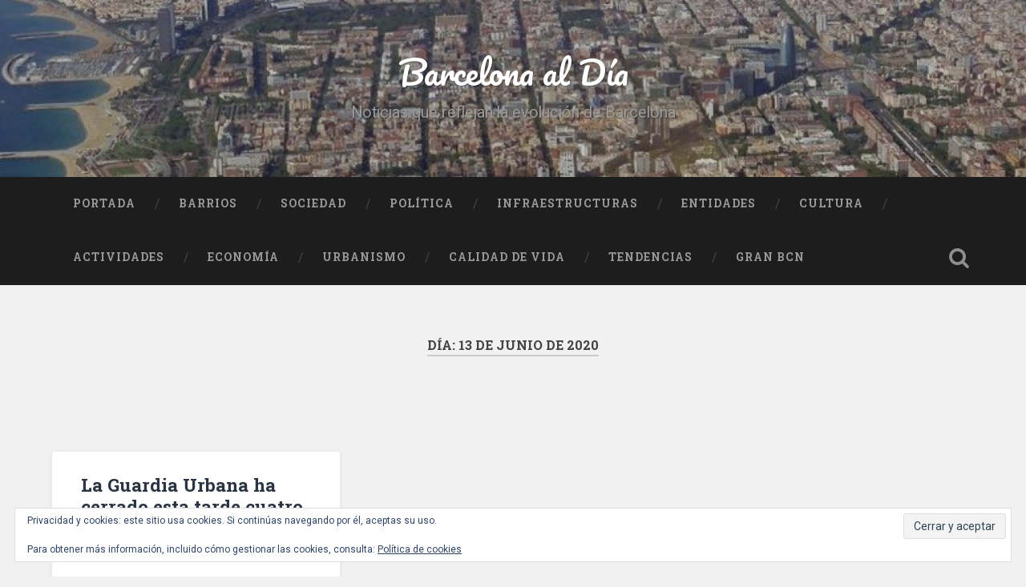

--- FILE ---
content_type: text/html; charset=UTF-8
request_url: https://www.barcelonaaldia.com/2020/06/13/
body_size: 14540
content:

<!DOCTYPE html>

<html lang="es">
<head>
	<meta charset="UTF-8">
	<meta name="viewport" content="width=device-width, initial-scale=1.0" >
	<link rel="profile" href="http://gmpg.org/xfn/11" />
	<title>13 junio, 2020 &#8211; Barcelona al Día</title>
<meta name='robots' content='max-image-preview:large' />

            <script data-no-defer="1" data-ezscrex="false" data-cfasync="false" data-pagespeed-no-defer data-cookieconsent="ignore">
                var ctPublicFunctions = {"_ajax_nonce":"97abf1625d","_rest_nonce":"f20b30c926","_ajax_url":"\/wp-admin\/admin-ajax.php","_rest_url":"https:\/\/www.barcelonaaldia.com\/wp-json\/","data__cookies_type":"native","data__ajax_type":"rest","data__bot_detector_enabled":0,"data__frontend_data_log_enabled":1,"cookiePrefix":"","wprocket_detected":false,"host_url":"www.barcelonaaldia.com","text__ee_click_to_select":"Click to select the whole data","text__ee_original_email":"The complete one is","text__ee_got_it":"Got it","text__ee_blocked":"Bloqueado","text__ee_cannot_connect":"Cannot connect","text__ee_cannot_decode":"Can not decode email. Unknown reason","text__ee_email_decoder":"CleanTalk email decoder","text__ee_wait_for_decoding":"The magic is on the way!","text__ee_decoding_process":"Please wait a few seconds while we decode the contact data."}
            </script>
        
            <script data-no-defer="1" data-ezscrex="false" data-cfasync="false" data-pagespeed-no-defer data-cookieconsent="ignore">
                var ctPublic = {"_ajax_nonce":"97abf1625d","settings__forms__check_internal":"0","settings__forms__check_external":"0","settings__forms__force_protection":0,"settings__forms__search_test":"1","settings__forms__wc_add_to_cart":"0","settings__data__bot_detector_enabled":0,"settings__sfw__anti_crawler":"1","blog_home":"https:\/\/www.barcelonaaldia.com\/","pixel__setting":"0","pixel__enabled":false,"pixel__url":null,"data__email_check_before_post":"1","data__email_check_exist_post":0,"data__cookies_type":"native","data__key_is_ok":true,"data__visible_fields_required":true,"wl_brandname":"Anti-Spam by CleanTalk","wl_brandname_short":"CleanTalk","ct_checkjs_key":966417980,"emailEncoderPassKey":"e9c1090cb6f26484a96764b01045dbe6","bot_detector_forms_excluded":"W10=","advancedCacheExists":false,"varnishCacheExists":false,"wc_ajax_add_to_cart":false}
            </script>
        <link rel='dns-prefetch' href='//stats.wp.com' />
<link rel='dns-prefetch' href='//fonts.googleapis.com' />
<link rel='dns-prefetch' href='//v0.wordpress.com' />
<link rel="alternate" type="application/rss+xml" title="Barcelona al Día &raquo; Feed" href="https://www.barcelonaaldia.com/feed/" />
<link rel="alternate" type="application/rss+xml" title="Barcelona al Día &raquo; Feed de los comentarios" href="https://www.barcelonaaldia.com/comments/feed/" />
		<!-- This site uses the Google Analytics by MonsterInsights plugin v9.11.1 - Using Analytics tracking - https://www.monsterinsights.com/ -->
							<script src="//www.googletagmanager.com/gtag/js?id=G-CLBEP7JG2Y"  data-cfasync="false" data-wpfc-render="false" type="text/javascript" async></script>
			<script data-cfasync="false" data-wpfc-render="false" type="text/javascript">
				var mi_version = '9.11.1';
				var mi_track_user = true;
				var mi_no_track_reason = '';
								var MonsterInsightsDefaultLocations = {"page_location":"https:\/\/www.barcelonaaldia.com\/2020\/06\/13\/"};
								if ( typeof MonsterInsightsPrivacyGuardFilter === 'function' ) {
					var MonsterInsightsLocations = (typeof MonsterInsightsExcludeQuery === 'object') ? MonsterInsightsPrivacyGuardFilter( MonsterInsightsExcludeQuery ) : MonsterInsightsPrivacyGuardFilter( MonsterInsightsDefaultLocations );
				} else {
					var MonsterInsightsLocations = (typeof MonsterInsightsExcludeQuery === 'object') ? MonsterInsightsExcludeQuery : MonsterInsightsDefaultLocations;
				}

								var disableStrs = [
										'ga-disable-G-CLBEP7JG2Y',
									];

				/* Function to detect opted out users */
				function __gtagTrackerIsOptedOut() {
					for (var index = 0; index < disableStrs.length; index++) {
						if (document.cookie.indexOf(disableStrs[index] + '=true') > -1) {
							return true;
						}
					}

					return false;
				}

				/* Disable tracking if the opt-out cookie exists. */
				if (__gtagTrackerIsOptedOut()) {
					for (var index = 0; index < disableStrs.length; index++) {
						window[disableStrs[index]] = true;
					}
				}

				/* Opt-out function */
				function __gtagTrackerOptout() {
					for (var index = 0; index < disableStrs.length; index++) {
						document.cookie = disableStrs[index] + '=true; expires=Thu, 31 Dec 2099 23:59:59 UTC; path=/';
						window[disableStrs[index]] = true;
					}
				}

				if ('undefined' === typeof gaOptout) {
					function gaOptout() {
						__gtagTrackerOptout();
					}
				}
								window.dataLayer = window.dataLayer || [];

				window.MonsterInsightsDualTracker = {
					helpers: {},
					trackers: {},
				};
				if (mi_track_user) {
					function __gtagDataLayer() {
						dataLayer.push(arguments);
					}

					function __gtagTracker(type, name, parameters) {
						if (!parameters) {
							parameters = {};
						}

						if (parameters.send_to) {
							__gtagDataLayer.apply(null, arguments);
							return;
						}

						if (type === 'event') {
														parameters.send_to = monsterinsights_frontend.v4_id;
							var hookName = name;
							if (typeof parameters['event_category'] !== 'undefined') {
								hookName = parameters['event_category'] + ':' + name;
							}

							if (typeof MonsterInsightsDualTracker.trackers[hookName] !== 'undefined') {
								MonsterInsightsDualTracker.trackers[hookName](parameters);
							} else {
								__gtagDataLayer('event', name, parameters);
							}
							
						} else {
							__gtagDataLayer.apply(null, arguments);
						}
					}

					__gtagTracker('js', new Date());
					__gtagTracker('set', {
						'developer_id.dZGIzZG': true,
											});
					if ( MonsterInsightsLocations.page_location ) {
						__gtagTracker('set', MonsterInsightsLocations);
					}
										__gtagTracker('config', 'G-CLBEP7JG2Y', {"forceSSL":"true"} );
										window.gtag = __gtagTracker;										(function () {
						/* https://developers.google.com/analytics/devguides/collection/analyticsjs/ */
						/* ga and __gaTracker compatibility shim. */
						var noopfn = function () {
							return null;
						};
						var newtracker = function () {
							return new Tracker();
						};
						var Tracker = function () {
							return null;
						};
						var p = Tracker.prototype;
						p.get = noopfn;
						p.set = noopfn;
						p.send = function () {
							var args = Array.prototype.slice.call(arguments);
							args.unshift('send');
							__gaTracker.apply(null, args);
						};
						var __gaTracker = function () {
							var len = arguments.length;
							if (len === 0) {
								return;
							}
							var f = arguments[len - 1];
							if (typeof f !== 'object' || f === null || typeof f.hitCallback !== 'function') {
								if ('send' === arguments[0]) {
									var hitConverted, hitObject = false, action;
									if ('event' === arguments[1]) {
										if ('undefined' !== typeof arguments[3]) {
											hitObject = {
												'eventAction': arguments[3],
												'eventCategory': arguments[2],
												'eventLabel': arguments[4],
												'value': arguments[5] ? arguments[5] : 1,
											}
										}
									}
									if ('pageview' === arguments[1]) {
										if ('undefined' !== typeof arguments[2]) {
											hitObject = {
												'eventAction': 'page_view',
												'page_path': arguments[2],
											}
										}
									}
									if (typeof arguments[2] === 'object') {
										hitObject = arguments[2];
									}
									if (typeof arguments[5] === 'object') {
										Object.assign(hitObject, arguments[5]);
									}
									if ('undefined' !== typeof arguments[1].hitType) {
										hitObject = arguments[1];
										if ('pageview' === hitObject.hitType) {
											hitObject.eventAction = 'page_view';
										}
									}
									if (hitObject) {
										action = 'timing' === arguments[1].hitType ? 'timing_complete' : hitObject.eventAction;
										hitConverted = mapArgs(hitObject);
										__gtagTracker('event', action, hitConverted);
									}
								}
								return;
							}

							function mapArgs(args) {
								var arg, hit = {};
								var gaMap = {
									'eventCategory': 'event_category',
									'eventAction': 'event_action',
									'eventLabel': 'event_label',
									'eventValue': 'event_value',
									'nonInteraction': 'non_interaction',
									'timingCategory': 'event_category',
									'timingVar': 'name',
									'timingValue': 'value',
									'timingLabel': 'event_label',
									'page': 'page_path',
									'location': 'page_location',
									'title': 'page_title',
									'referrer' : 'page_referrer',
								};
								for (arg in args) {
																		if (!(!args.hasOwnProperty(arg) || !gaMap.hasOwnProperty(arg))) {
										hit[gaMap[arg]] = args[arg];
									} else {
										hit[arg] = args[arg];
									}
								}
								return hit;
							}

							try {
								f.hitCallback();
							} catch (ex) {
							}
						};
						__gaTracker.create = newtracker;
						__gaTracker.getByName = newtracker;
						__gaTracker.getAll = function () {
							return [];
						};
						__gaTracker.remove = noopfn;
						__gaTracker.loaded = true;
						window['__gaTracker'] = __gaTracker;
					})();
									} else {
										console.log("");
					(function () {
						function __gtagTracker() {
							return null;
						}

						window['__gtagTracker'] = __gtagTracker;
						window['gtag'] = __gtagTracker;
					})();
									}
			</script>
							<!-- / Google Analytics by MonsterInsights -->
		<style id='wp-img-auto-sizes-contain-inline-css' type='text/css'>
img:is([sizes=auto i],[sizes^="auto," i]){contain-intrinsic-size:3000px 1500px}
/*# sourceURL=wp-img-auto-sizes-contain-inline-css */
</style>
<link rel='stylesheet' id='sbi_styles-css' href='https://www.barcelonaaldia.com/wp-content/plugins/instagram-feed/css/sbi-styles.min.css?ver=6.10.0' type='text/css' media='all' />
<style id='wp-emoji-styles-inline-css' type='text/css'>

	img.wp-smiley, img.emoji {
		display: inline !important;
		border: none !important;
		box-shadow: none !important;
		height: 1em !important;
		width: 1em !important;
		margin: 0 0.07em !important;
		vertical-align: -0.1em !important;
		background: none !important;
		padding: 0 !important;
	}
/*# sourceURL=wp-emoji-styles-inline-css */
</style>
<style id='wp-block-library-inline-css' type='text/css'>
:root{--wp-block-synced-color:#7a00df;--wp-block-synced-color--rgb:122,0,223;--wp-bound-block-color:var(--wp-block-synced-color);--wp-editor-canvas-background:#ddd;--wp-admin-theme-color:#007cba;--wp-admin-theme-color--rgb:0,124,186;--wp-admin-theme-color-darker-10:#006ba1;--wp-admin-theme-color-darker-10--rgb:0,107,160.5;--wp-admin-theme-color-darker-20:#005a87;--wp-admin-theme-color-darker-20--rgb:0,90,135;--wp-admin-border-width-focus:2px}@media (min-resolution:192dpi){:root{--wp-admin-border-width-focus:1.5px}}.wp-element-button{cursor:pointer}:root .has-very-light-gray-background-color{background-color:#eee}:root .has-very-dark-gray-background-color{background-color:#313131}:root .has-very-light-gray-color{color:#eee}:root .has-very-dark-gray-color{color:#313131}:root .has-vivid-green-cyan-to-vivid-cyan-blue-gradient-background{background:linear-gradient(135deg,#00d084,#0693e3)}:root .has-purple-crush-gradient-background{background:linear-gradient(135deg,#34e2e4,#4721fb 50%,#ab1dfe)}:root .has-hazy-dawn-gradient-background{background:linear-gradient(135deg,#faaca8,#dad0ec)}:root .has-subdued-olive-gradient-background{background:linear-gradient(135deg,#fafae1,#67a671)}:root .has-atomic-cream-gradient-background{background:linear-gradient(135deg,#fdd79a,#004a59)}:root .has-nightshade-gradient-background{background:linear-gradient(135deg,#330968,#31cdcf)}:root .has-midnight-gradient-background{background:linear-gradient(135deg,#020381,#2874fc)}:root{--wp--preset--font-size--normal:16px;--wp--preset--font-size--huge:42px}.has-regular-font-size{font-size:1em}.has-larger-font-size{font-size:2.625em}.has-normal-font-size{font-size:var(--wp--preset--font-size--normal)}.has-huge-font-size{font-size:var(--wp--preset--font-size--huge)}.has-text-align-center{text-align:center}.has-text-align-left{text-align:left}.has-text-align-right{text-align:right}.has-fit-text{white-space:nowrap!important}#end-resizable-editor-section{display:none}.aligncenter{clear:both}.items-justified-left{justify-content:flex-start}.items-justified-center{justify-content:center}.items-justified-right{justify-content:flex-end}.items-justified-space-between{justify-content:space-between}.screen-reader-text{border:0;clip-path:inset(50%);height:1px;margin:-1px;overflow:hidden;padding:0;position:absolute;width:1px;word-wrap:normal!important}.screen-reader-text:focus{background-color:#ddd;clip-path:none;color:#444;display:block;font-size:1em;height:auto;left:5px;line-height:normal;padding:15px 23px 14px;text-decoration:none;top:5px;width:auto;z-index:100000}html :where(.has-border-color){border-style:solid}html :where([style*=border-top-color]){border-top-style:solid}html :where([style*=border-right-color]){border-right-style:solid}html :where([style*=border-bottom-color]){border-bottom-style:solid}html :where([style*=border-left-color]){border-left-style:solid}html :where([style*=border-width]){border-style:solid}html :where([style*=border-top-width]){border-top-style:solid}html :where([style*=border-right-width]){border-right-style:solid}html :where([style*=border-bottom-width]){border-bottom-style:solid}html :where([style*=border-left-width]){border-left-style:solid}html :where(img[class*=wp-image-]){height:auto;max-width:100%}:where(figure){margin:0 0 1em}html :where(.is-position-sticky){--wp-admin--admin-bar--position-offset:var(--wp-admin--admin-bar--height,0px)}@media screen and (max-width:600px){html :where(.is-position-sticky){--wp-admin--admin-bar--position-offset:0px}}

/*# sourceURL=wp-block-library-inline-css */
</style><style id='global-styles-inline-css' type='text/css'>
:root{--wp--preset--aspect-ratio--square: 1;--wp--preset--aspect-ratio--4-3: 4/3;--wp--preset--aspect-ratio--3-4: 3/4;--wp--preset--aspect-ratio--3-2: 3/2;--wp--preset--aspect-ratio--2-3: 2/3;--wp--preset--aspect-ratio--16-9: 16/9;--wp--preset--aspect-ratio--9-16: 9/16;--wp--preset--color--black: #000000;--wp--preset--color--cyan-bluish-gray: #abb8c3;--wp--preset--color--white: #ffffff;--wp--preset--color--pale-pink: #f78da7;--wp--preset--color--vivid-red: #cf2e2e;--wp--preset--color--luminous-vivid-orange: #ff6900;--wp--preset--color--luminous-vivid-amber: #fcb900;--wp--preset--color--light-green-cyan: #7bdcb5;--wp--preset--color--vivid-green-cyan: #00d084;--wp--preset--color--pale-cyan-blue: #8ed1fc;--wp--preset--color--vivid-cyan-blue: #0693e3;--wp--preset--color--vivid-purple: #9b51e0;--wp--preset--gradient--vivid-cyan-blue-to-vivid-purple: linear-gradient(135deg,rgb(6,147,227) 0%,rgb(155,81,224) 100%);--wp--preset--gradient--light-green-cyan-to-vivid-green-cyan: linear-gradient(135deg,rgb(122,220,180) 0%,rgb(0,208,130) 100%);--wp--preset--gradient--luminous-vivid-amber-to-luminous-vivid-orange: linear-gradient(135deg,rgb(252,185,0) 0%,rgb(255,105,0) 100%);--wp--preset--gradient--luminous-vivid-orange-to-vivid-red: linear-gradient(135deg,rgb(255,105,0) 0%,rgb(207,46,46) 100%);--wp--preset--gradient--very-light-gray-to-cyan-bluish-gray: linear-gradient(135deg,rgb(238,238,238) 0%,rgb(169,184,195) 100%);--wp--preset--gradient--cool-to-warm-spectrum: linear-gradient(135deg,rgb(74,234,220) 0%,rgb(151,120,209) 20%,rgb(207,42,186) 40%,rgb(238,44,130) 60%,rgb(251,105,98) 80%,rgb(254,248,76) 100%);--wp--preset--gradient--blush-light-purple: linear-gradient(135deg,rgb(255,206,236) 0%,rgb(152,150,240) 100%);--wp--preset--gradient--blush-bordeaux: linear-gradient(135deg,rgb(254,205,165) 0%,rgb(254,45,45) 50%,rgb(107,0,62) 100%);--wp--preset--gradient--luminous-dusk: linear-gradient(135deg,rgb(255,203,112) 0%,rgb(199,81,192) 50%,rgb(65,88,208) 100%);--wp--preset--gradient--pale-ocean: linear-gradient(135deg,rgb(255,245,203) 0%,rgb(182,227,212) 50%,rgb(51,167,181) 100%);--wp--preset--gradient--electric-grass: linear-gradient(135deg,rgb(202,248,128) 0%,rgb(113,206,126) 100%);--wp--preset--gradient--midnight: linear-gradient(135deg,rgb(2,3,129) 0%,rgb(40,116,252) 100%);--wp--preset--font-size--small: 13px;--wp--preset--font-size--medium: 20px;--wp--preset--font-size--large: 36px;--wp--preset--font-size--x-large: 42px;--wp--preset--spacing--20: 0.44rem;--wp--preset--spacing--30: 0.67rem;--wp--preset--spacing--40: 1rem;--wp--preset--spacing--50: 1.5rem;--wp--preset--spacing--60: 2.25rem;--wp--preset--spacing--70: 3.38rem;--wp--preset--spacing--80: 5.06rem;--wp--preset--shadow--natural: 6px 6px 9px rgba(0, 0, 0, 0.2);--wp--preset--shadow--deep: 12px 12px 50px rgba(0, 0, 0, 0.4);--wp--preset--shadow--sharp: 6px 6px 0px rgba(0, 0, 0, 0.2);--wp--preset--shadow--outlined: 6px 6px 0px -3px rgb(255, 255, 255), 6px 6px rgb(0, 0, 0);--wp--preset--shadow--crisp: 6px 6px 0px rgb(0, 0, 0);}:where(.is-layout-flex){gap: 0.5em;}:where(.is-layout-grid){gap: 0.5em;}body .is-layout-flex{display: flex;}.is-layout-flex{flex-wrap: wrap;align-items: center;}.is-layout-flex > :is(*, div){margin: 0;}body .is-layout-grid{display: grid;}.is-layout-grid > :is(*, div){margin: 0;}:where(.wp-block-columns.is-layout-flex){gap: 2em;}:where(.wp-block-columns.is-layout-grid){gap: 2em;}:where(.wp-block-post-template.is-layout-flex){gap: 1.25em;}:where(.wp-block-post-template.is-layout-grid){gap: 1.25em;}.has-black-color{color: var(--wp--preset--color--black) !important;}.has-cyan-bluish-gray-color{color: var(--wp--preset--color--cyan-bluish-gray) !important;}.has-white-color{color: var(--wp--preset--color--white) !important;}.has-pale-pink-color{color: var(--wp--preset--color--pale-pink) !important;}.has-vivid-red-color{color: var(--wp--preset--color--vivid-red) !important;}.has-luminous-vivid-orange-color{color: var(--wp--preset--color--luminous-vivid-orange) !important;}.has-luminous-vivid-amber-color{color: var(--wp--preset--color--luminous-vivid-amber) !important;}.has-light-green-cyan-color{color: var(--wp--preset--color--light-green-cyan) !important;}.has-vivid-green-cyan-color{color: var(--wp--preset--color--vivid-green-cyan) !important;}.has-pale-cyan-blue-color{color: var(--wp--preset--color--pale-cyan-blue) !important;}.has-vivid-cyan-blue-color{color: var(--wp--preset--color--vivid-cyan-blue) !important;}.has-vivid-purple-color{color: var(--wp--preset--color--vivid-purple) !important;}.has-black-background-color{background-color: var(--wp--preset--color--black) !important;}.has-cyan-bluish-gray-background-color{background-color: var(--wp--preset--color--cyan-bluish-gray) !important;}.has-white-background-color{background-color: var(--wp--preset--color--white) !important;}.has-pale-pink-background-color{background-color: var(--wp--preset--color--pale-pink) !important;}.has-vivid-red-background-color{background-color: var(--wp--preset--color--vivid-red) !important;}.has-luminous-vivid-orange-background-color{background-color: var(--wp--preset--color--luminous-vivid-orange) !important;}.has-luminous-vivid-amber-background-color{background-color: var(--wp--preset--color--luminous-vivid-amber) !important;}.has-light-green-cyan-background-color{background-color: var(--wp--preset--color--light-green-cyan) !important;}.has-vivid-green-cyan-background-color{background-color: var(--wp--preset--color--vivid-green-cyan) !important;}.has-pale-cyan-blue-background-color{background-color: var(--wp--preset--color--pale-cyan-blue) !important;}.has-vivid-cyan-blue-background-color{background-color: var(--wp--preset--color--vivid-cyan-blue) !important;}.has-vivid-purple-background-color{background-color: var(--wp--preset--color--vivid-purple) !important;}.has-black-border-color{border-color: var(--wp--preset--color--black) !important;}.has-cyan-bluish-gray-border-color{border-color: var(--wp--preset--color--cyan-bluish-gray) !important;}.has-white-border-color{border-color: var(--wp--preset--color--white) !important;}.has-pale-pink-border-color{border-color: var(--wp--preset--color--pale-pink) !important;}.has-vivid-red-border-color{border-color: var(--wp--preset--color--vivid-red) !important;}.has-luminous-vivid-orange-border-color{border-color: var(--wp--preset--color--luminous-vivid-orange) !important;}.has-luminous-vivid-amber-border-color{border-color: var(--wp--preset--color--luminous-vivid-amber) !important;}.has-light-green-cyan-border-color{border-color: var(--wp--preset--color--light-green-cyan) !important;}.has-vivid-green-cyan-border-color{border-color: var(--wp--preset--color--vivid-green-cyan) !important;}.has-pale-cyan-blue-border-color{border-color: var(--wp--preset--color--pale-cyan-blue) !important;}.has-vivid-cyan-blue-border-color{border-color: var(--wp--preset--color--vivid-cyan-blue) !important;}.has-vivid-purple-border-color{border-color: var(--wp--preset--color--vivid-purple) !important;}.has-vivid-cyan-blue-to-vivid-purple-gradient-background{background: var(--wp--preset--gradient--vivid-cyan-blue-to-vivid-purple) !important;}.has-light-green-cyan-to-vivid-green-cyan-gradient-background{background: var(--wp--preset--gradient--light-green-cyan-to-vivid-green-cyan) !important;}.has-luminous-vivid-amber-to-luminous-vivid-orange-gradient-background{background: var(--wp--preset--gradient--luminous-vivid-amber-to-luminous-vivid-orange) !important;}.has-luminous-vivid-orange-to-vivid-red-gradient-background{background: var(--wp--preset--gradient--luminous-vivid-orange-to-vivid-red) !important;}.has-very-light-gray-to-cyan-bluish-gray-gradient-background{background: var(--wp--preset--gradient--very-light-gray-to-cyan-bluish-gray) !important;}.has-cool-to-warm-spectrum-gradient-background{background: var(--wp--preset--gradient--cool-to-warm-spectrum) !important;}.has-blush-light-purple-gradient-background{background: var(--wp--preset--gradient--blush-light-purple) !important;}.has-blush-bordeaux-gradient-background{background: var(--wp--preset--gradient--blush-bordeaux) !important;}.has-luminous-dusk-gradient-background{background: var(--wp--preset--gradient--luminous-dusk) !important;}.has-pale-ocean-gradient-background{background: var(--wp--preset--gradient--pale-ocean) !important;}.has-electric-grass-gradient-background{background: var(--wp--preset--gradient--electric-grass) !important;}.has-midnight-gradient-background{background: var(--wp--preset--gradient--midnight) !important;}.has-small-font-size{font-size: var(--wp--preset--font-size--small) !important;}.has-medium-font-size{font-size: var(--wp--preset--font-size--medium) !important;}.has-large-font-size{font-size: var(--wp--preset--font-size--large) !important;}.has-x-large-font-size{font-size: var(--wp--preset--font-size--x-large) !important;}
/*# sourceURL=global-styles-inline-css */
</style>

<style id='classic-theme-styles-inline-css' type='text/css'>
/*! This file is auto-generated */
.wp-block-button__link{color:#fff;background-color:#32373c;border-radius:9999px;box-shadow:none;text-decoration:none;padding:calc(.667em + 2px) calc(1.333em + 2px);font-size:1.125em}.wp-block-file__button{background:#32373c;color:#fff;text-decoration:none}
/*# sourceURL=/wp-includes/css/classic-themes.min.css */
</style>
<link rel='stylesheet' id='cleantalk-public-css-css' href='https://www.barcelonaaldia.com/wp-content/plugins/cleantalk-spam-protect/css/cleantalk-public.min.css?ver=6.70.1_1766152739' type='text/css' media='all' />
<link rel='stylesheet' id='cleantalk-email-decoder-css-css' href='https://www.barcelonaaldia.com/wp-content/plugins/cleantalk-spam-protect/css/cleantalk-email-decoder.min.css?ver=6.70.1_1766152739' type='text/css' media='all' />
<link rel='stylesheet' id='parent-style-css' href='https://www.barcelonaaldia.com/wp-content/themes/baskerville-2-wpcom/style.css?ver=6.9' type='text/css' media='all' />
<link rel='stylesheet' id='child-style-css' href='https://www.barcelonaaldia.com/wp-content/themes/barcelonaaldia/style.css?ver=0.0.2' type='text/css' media='all' />
<link rel='stylesheet' id='baskerville-2-style-css' href='https://www.barcelonaaldia.com/wp-content/themes/barcelonaaldia/style.css?ver=6.9' type='text/css' media='all' />
<link rel='stylesheet' id='baskerville-2-fonts-css' href='https://fonts.googleapis.com/css?family=Roboto+Slab%3A400%2C700%7CRoboto%3A400%2C400italic%2C700%2C700italic%2C300%7CPacifico%3A400&#038;subset=latin%2Clatin-ext' type='text/css' media='all' />
<link rel='stylesheet' id='fontawesome-css' href='https://www.barcelonaaldia.com/wp-content/themes/baskerville-2-wpcom/fontawesome/font-awesome.css?ver=4.3.0' type='text/css' media='all' />
<style id='jetpack_facebook_likebox-inline-css' type='text/css'>
.widget_facebook_likebox {
	overflow: hidden;
}

/*# sourceURL=https://www.barcelonaaldia.com/wp-content/plugins/jetpack/modules/widgets/facebook-likebox/style.css */
</style>
<script type="text/javascript" src="https://www.barcelonaaldia.com/wp-content/plugins/google-analytics-for-wordpress/assets/js/frontend-gtag.min.js?ver=9.11.1" id="monsterinsights-frontend-script-js" async="async" data-wp-strategy="async"></script>
<script data-cfasync="false" data-wpfc-render="false" type="text/javascript" id='monsterinsights-frontend-script-js-extra'>/* <![CDATA[ */
var monsterinsights_frontend = {"js_events_tracking":"true","download_extensions":"doc,pdf,ppt,zip,xls,docx,pptx,xlsx","inbound_paths":"[]","home_url":"https:\/\/www.barcelonaaldia.com","hash_tracking":"false","v4_id":"G-CLBEP7JG2Y"};/* ]]> */
</script>
<script type="text/javascript" src="https://www.barcelonaaldia.com/wp-content/plugins/cleantalk-spam-protect/js/apbct-public-bundle_gathering.min.js?ver=6.70.1_1766152739" id="apbct-public-bundle_gathering.min-js-js"></script>
<script type="text/javascript" src="https://www.barcelonaaldia.com/wp-includes/js/jquery/jquery.min.js?ver=3.7.1" id="jquery-core-js"></script>
<script type="text/javascript" src="https://www.barcelonaaldia.com/wp-includes/js/jquery/jquery-migrate.min.js?ver=3.4.1" id="jquery-migrate-js"></script>
<link rel="https://api.w.org/" href="https://www.barcelonaaldia.com/wp-json/" /><link rel="EditURI" type="application/rsd+xml" title="RSD" href="https://www.barcelonaaldia.com/xmlrpc.php?rsd" />
<meta name="generator" content="WordPress 6.9" />

<!-- This site is using AdRotate v5.17.1 to display their advertisements - https://ajdg.solutions/ -->
<!-- AdRotate CSS -->
<style type="text/css" media="screen">
	.g { margin:0px; padding:0px; overflow:hidden; line-height:1; zoom:1; }
	.g img { height:auto; }
	.g-col { position:relative; float:left; }
	.g-col:first-child { margin-left: 0; }
	.g-col:last-child { margin-right: 0; }
	@media only screen and (max-width: 480px) {
		.g-col, .g-dyn, .g-single { width:100%; margin-left:0; margin-right:0; }
	}
</style>
<!-- /AdRotate CSS -->

	<style>img#wpstats{display:none}</style>
		
<!-- Jetpack Open Graph Tags -->
<meta property="og:type" content="website" />
<meta property="og:title" content="13 junio, 2020 &#8211; Barcelona al Día" />
<meta property="og:site_name" content="Barcelona al Día" />
<meta property="og:image" content="https://s0.wp.com/i/blank.jpg" />
<meta property="og:image:width" content="200" />
<meta property="og:image:height" content="200" />
<meta property="og:image:alt" content="" />
<meta property="og:locale" content="es_ES" />

<!-- End Jetpack Open Graph Tags -->
<link rel='stylesheet' id='eu-cookie-law-style-css' href='https://www.barcelonaaldia.com/wp-content/plugins/jetpack/modules/widgets/eu-cookie-law/style.css?ver=15.4' type='text/css' media='all' />
<link rel='stylesheet' id='jetpack-top-posts-widget-css' href='https://www.barcelonaaldia.com/wp-content/plugins/jetpack/modules/widgets/top-posts/style.css?ver=20141013' type='text/css' media='all' />
<link rel='stylesheet' id='genericons-css' href='https://www.barcelonaaldia.com/wp-content/plugins/jetpack/_inc/genericons/genericons/genericons.css?ver=3.1' type='text/css' media='all' />
<link rel='stylesheet' id='jetpack_social_media_icons_widget-css' href='https://www.barcelonaaldia.com/wp-content/plugins/jetpack/modules/widgets/social-media-icons/style.css?ver=20150602' type='text/css' media='all' />
</head>

<body class="archive date wp-theme-baskerville-2-wpcom wp-child-theme-barcelonaaldia hfeed no-featured-image">

	<a class="screen-reader-text skip-link" href="#content">Saltar al contenido</a>

	<header class="header section small-padding bg-dark bg-image" style="background-image: url(https://www.barcelonaaldia.com/wp-content/uploads/2018/01/cropped-cropped-portada.jpg);" role="banner">

		<a href="https://www.barcelonaaldia.com/" rel="home">
			<div class="cover"></div>
		</a>

		<a href="#search-container" class="screen-reader-text search-toggle">Buscar</a>
		<div class="header-search-block bg-graphite hidden" id="search-container">
			<form apbct-form-sign="native_search" role="search" method="get" class="search-form" action="https://www.barcelonaaldia.com/">
				<label>
					<span class="screen-reader-text">Buscar:</span>
					<input type="search" class="search-field" placeholder="Buscar &hellip;" value="" name="s" />
				</label>
				<input type="submit" class="search-submit" value="Buscar" />
			<input
                    class="apbct_special_field apbct_email_id__search_form"
                    name="apbct__email_id__search_form"
                    aria-label="apbct__label_id__search_form"
                    type="text" size="30" maxlength="200" autocomplete="off"
                    value=""
                /><input
                   id="apbct_submit_id__search_form" 
                   class="apbct_special_field apbct__email_id__search_form"
                   name="apbct__label_id__search_form"
                   aria-label="apbct_submit_name__search_form"
                   type="submit"
                   size="30"
                   maxlength="200"
                   value="81726"
               /></form>		</div> <!-- /header-search-block -->

		<div class="header-inner section-inner">

			
							<p class="site-title"><a href="https://www.barcelonaaldia.com/" rel="home">Barcelona al Día</a></p>
							<p class="site-description">Noticias que reflejan la evolución de Barcelona</p>
			
			
		</div> <!-- /header-inner -->
	</header> <!-- /header -->

	<div class="navigation section no-padding bg-dark">
		<nav id="site-navigation" class="navigation-inner section-inner clear" role="navigation">
			<button class="nav-toggle fleft" aria-controls="primary-menu" aria-expanded="false">Menú</button>
			<div class="main-navigation">
				<ul id="primary-menu" class="menu"><li id="menu-item-75" class="menu-item menu-item-type-custom menu-item-object-custom menu-item-75"><a href="/">Portada</a></li>
<li id="menu-item-1334" class="menu-item menu-item-type-taxonomy menu-item-object-category menu-item-1334"><a href="https://www.barcelonaaldia.com/category/barrios/">Barrios</a></li>
<li id="menu-item-1333" class="menu-item menu-item-type-taxonomy menu-item-object-category menu-item-1333"><a href="https://www.barcelonaaldia.com/category/sociedad/">Sociedad</a></li>
<li id="menu-item-1195" class="menu-item menu-item-type-taxonomy menu-item-object-category menu-item-1195"><a href="https://www.barcelonaaldia.com/category/politica/">Política</a></li>
<li id="menu-item-1335" class="menu-item menu-item-type-taxonomy menu-item-object-category menu-item-1335"><a href="https://www.barcelonaaldia.com/category/infraestructuras/">Infraestructuras</a></li>
<li id="menu-item-1337" class="menu-item menu-item-type-taxonomy menu-item-object-category menu-item-1337"><a href="https://www.barcelonaaldia.com/category/entidades/">Entidades</a></li>
<li id="menu-item-1194" class="menu-item menu-item-type-taxonomy menu-item-object-category menu-item-1194"><a href="https://www.barcelonaaldia.com/category/cultura/">Cultura</a></li>
<li id="menu-item-1336" class="menu-item menu-item-type-taxonomy menu-item-object-category menu-item-1336"><a href="https://www.barcelonaaldia.com/category/actividades/">Actividades</a></li>
<li id="menu-item-4344" class="menu-item menu-item-type-taxonomy menu-item-object-category menu-item-4344"><a href="https://www.barcelonaaldia.com/category/economia/">Economía</a></li>
<li id="menu-item-4346" class="menu-item menu-item-type-taxonomy menu-item-object-category menu-item-4346"><a href="https://www.barcelonaaldia.com/category/urbanismo/">Urbanismo</a></li>
<li id="menu-item-5701" class="menu-item menu-item-type-taxonomy menu-item-object-category menu-item-5701"><a href="https://www.barcelonaaldia.com/category/calidad-de-vida/">Calidad de Vida</a></li>
<li id="menu-item-5702" class="menu-item menu-item-type-taxonomy menu-item-object-category menu-item-5702"><a href="https://www.barcelonaaldia.com/category/tendencias/">Tendencias</a></li>
<li id="menu-item-5703" class="menu-item menu-item-type-taxonomy menu-item-object-category menu-item-5703"><a href="https://www.barcelonaaldia.com/category/gran-bcn/">Gran BCN</a></li>
</ul>			</div>

			<a class="search-toggle search-icon fright" href="#">Busca</a>
		</nav> <!-- /navigation-inner -->
	</div> <!-- /navigation -->

	
<main class="wrapper section medium-padding clear" role="main">
	<header class="page-header section-inner">
		<h1 class="page-title">Día: <span>13 de junio de 2020</span></h1>			</header> <!-- /page-title -->

	<div class="content section-inner" id="content">

		
			<div class="posts" id="posts">

				<div class="spinner-container">
					<div id="spinner">
						<div class="double-bounce1"></div>
						<div class="double-bounce2"></div>
					</div>
				</div>

				
	<div class="post-container">

	<article id="post-11855" class="post-11855 post type-post status-publish format-standard has-post-thumbnail hentry category-sociedad clear fallback-thumbnail">

		<header class="post-header"><h1 class="post-title entry-title"><a href="https://www.barcelonaaldia.com/2020/06/13/la-guardia-urbana-ha-cerrado-esta-tarde-cuatro-playas-de-barcelona-al-llenarse-de-gente/" rel="bookmark">La Guardia Urbana ha cerrado esta tarde cuatro playas de Barcelona al llenarse de gente</a></h1></header>			<div class="featured-media">
									<a href="https://www.barcelonaaldia.com/2020/06/13/la-guardia-urbana-ha-cerrado-esta-tarde-cuatro-playas-de-barcelona-al-llenarse-de-gente/" rel="bookmark" title="La Guardia Urbana ha cerrado esta tarde cuatro playas de Barcelona al llenarse de gente">
				<img width="992" height="571" src="https://www.barcelonaaldia.com/wp-content/uploads/2020/06/playa_13-6-20.jpg" class="attachment-baskerville-2-post-image size-baskerville-2-post-image wp-post-image" alt="" decoding="async" srcset="https://www.barcelonaaldia.com/wp-content/uploads/2020/06/playa_13-6-20.jpg 992w, https://www.barcelonaaldia.com/wp-content/uploads/2020/06/playa_13-6-20-300x173.jpg 300w, https://www.barcelonaaldia.com/wp-content/uploads/2020/06/playa_13-6-20-768x442.jpg 768w, https://www.barcelonaaldia.com/wp-content/uploads/2020/06/playa_13-6-20-600x345.jpg 600w" sizes="(max-width: 992px) 100vw, 992px" />					</a>
							</div> <!-- /featured-media -->
					<div class="post-content clear">
				<p><em><strong>13-6-2020 /</strong></em> La Guardia Urbana de Barcelona ha procedido esta tarde sobre las 17 horas a cerrar los accesos de las playas de Nova Icària, Bogatell y Mar Bella, según ha informado a trevñes de su cuenta de Twitter al haberse completado el aforo de estos espacios, sujetos como todo el litoral a las normas de distanciamiento social.</p>
<p> <a href="https://www.barcelonaaldia.com/2020/06/13/la-guardia-urbana-ha-cerrado-esta-tarde-cuatro-playas-de-barcelona-al-llenarse-de-gente/#more-11855" class="more-link">Sigue leyendo <span class="screen-reader-text">«La Guardia Urbana ha cerrado esta tarde cuatro playas de Barcelona al llenarse de gente»</span> <span class="meta-nav">&rarr;</span></a></p>
			</div><!--/.post-content-->
		
	
	<div class="post-meta clear">
					<time class="updated" datetime="2020-06-13">
				<a class="post-date" href="https://www.barcelonaaldia.com/2020/06/13/la-guardia-urbana-ha-cerrado-esta-tarde-cuatro-playas-de-barcelona-al-llenarse-de-gente/" title="La Guardia Urbana ha cerrado esta tarde cuatro playas de Barcelona al llenarse de gente">
					<i class="fa fa-clock-o"></i>13 junio, 2020				</a>
			</time>
					</div>


	</article> <!-- /post -->

	</div>

			</div> <!-- /posts -->
					
	</div> <!-- /content -->
</main> <!-- /wrapper -->


	<div class="footer bg-graphite" id="footer">
		<div class="section-inner row clear" role="complementary">

			
				<div class="column column-1 one-third medium-padding">
					<div class="widgets">
						<div id="eu_cookie_law_widget-2" class="widget widget_eu_cookie_law_widget"><div class="widget-content clear">
<div
	class="hide-on-button"
	data-hide-timeout="30"
	data-consent-expiration="180"
	id="eu-cookie-law"
>
	<form method="post" id="jetpack-eu-cookie-law-form">
		<input type="submit" value="Cerrar y aceptar" class="accept" />
	</form>

	Privacidad y cookies: este sitio usa cookies. Si continúas navegando por él, aceptas su uso.<br />
<br />
Para obtener más información, incluido cómo gestionar las cookies, consulta:
		<a href="https://automattic.com/cookies/" rel="nofollow">
		Política de cookies	</a>
</div>
</div></div><div id="calendar-2" class="widget widget_calendar"><div class="widget-content clear"><h3 class="widget-title">CALENDARIO</h3><div id="calendar_wrap" class="calendar_wrap"><table id="wp-calendar" class="wp-calendar-table">
	<caption>junio 2020</caption>
	<thead>
	<tr>
		<th scope="col" aria-label="lunes">L</th>
		<th scope="col" aria-label="martes">M</th>
		<th scope="col" aria-label="miércoles">X</th>
		<th scope="col" aria-label="jueves">J</th>
		<th scope="col" aria-label="viernes">V</th>
		<th scope="col" aria-label="sábado">S</th>
		<th scope="col" aria-label="domingo">D</th>
	</tr>
	</thead>
	<tbody>
	<tr><td><a href="https://www.barcelonaaldia.com/2020/06/01/" aria-label="Entradas publicadas el 1 de June de 2020">1</a></td><td><a href="https://www.barcelonaaldia.com/2020/06/02/" aria-label="Entradas publicadas el 2 de June de 2020">2</a></td><td><a href="https://www.barcelonaaldia.com/2020/06/03/" aria-label="Entradas publicadas el 3 de June de 2020">3</a></td><td><a href="https://www.barcelonaaldia.com/2020/06/04/" aria-label="Entradas publicadas el 4 de June de 2020">4</a></td><td><a href="https://www.barcelonaaldia.com/2020/06/05/" aria-label="Entradas publicadas el 5 de June de 2020">5</a></td><td><a href="https://www.barcelonaaldia.com/2020/06/06/" aria-label="Entradas publicadas el 6 de June de 2020">6</a></td><td><a href="https://www.barcelonaaldia.com/2020/06/07/" aria-label="Entradas publicadas el 7 de June de 2020">7</a></td>
	</tr>
	<tr>
		<td><a href="https://www.barcelonaaldia.com/2020/06/08/" aria-label="Entradas publicadas el 8 de June de 2020">8</a></td><td><a href="https://www.barcelonaaldia.com/2020/06/09/" aria-label="Entradas publicadas el 9 de June de 2020">9</a></td><td><a href="https://www.barcelonaaldia.com/2020/06/10/" aria-label="Entradas publicadas el 10 de June de 2020">10</a></td><td><a href="https://www.barcelonaaldia.com/2020/06/11/" aria-label="Entradas publicadas el 11 de June de 2020">11</a></td><td>12</td><td><a href="https://www.barcelonaaldia.com/2020/06/13/" aria-label="Entradas publicadas el 13 de June de 2020">13</a></td><td><a href="https://www.barcelonaaldia.com/2020/06/14/" aria-label="Entradas publicadas el 14 de June de 2020">14</a></td>
	</tr>
	<tr>
		<td><a href="https://www.barcelonaaldia.com/2020/06/15/" aria-label="Entradas publicadas el 15 de June de 2020">15</a></td><td><a href="https://www.barcelonaaldia.com/2020/06/16/" aria-label="Entradas publicadas el 16 de June de 2020">16</a></td><td><a href="https://www.barcelonaaldia.com/2020/06/17/" aria-label="Entradas publicadas el 17 de June de 2020">17</a></td><td><a href="https://www.barcelonaaldia.com/2020/06/18/" aria-label="Entradas publicadas el 18 de June de 2020">18</a></td><td>19</td><td><a href="https://www.barcelonaaldia.com/2020/06/20/" aria-label="Entradas publicadas el 20 de June de 2020">20</a></td><td><a href="https://www.barcelonaaldia.com/2020/06/21/" aria-label="Entradas publicadas el 21 de June de 2020">21</a></td>
	</tr>
	<tr>
		<td><a href="https://www.barcelonaaldia.com/2020/06/22/" aria-label="Entradas publicadas el 22 de June de 2020">22</a></td><td><a href="https://www.barcelonaaldia.com/2020/06/23/" aria-label="Entradas publicadas el 23 de June de 2020">23</a></td><td>24</td><td><a href="https://www.barcelonaaldia.com/2020/06/25/" aria-label="Entradas publicadas el 25 de June de 2020">25</a></td><td><a href="https://www.barcelonaaldia.com/2020/06/26/" aria-label="Entradas publicadas el 26 de June de 2020">26</a></td><td><a href="https://www.barcelonaaldia.com/2020/06/27/" aria-label="Entradas publicadas el 27 de June de 2020">27</a></td><td><a href="https://www.barcelonaaldia.com/2020/06/28/" aria-label="Entradas publicadas el 28 de June de 2020">28</a></td>
	</tr>
	<tr>
		<td><a href="https://www.barcelonaaldia.com/2020/06/29/" aria-label="Entradas publicadas el 29 de June de 2020">29</a></td><td>30</td>
		<td class="pad" colspan="5">&nbsp;</td>
	</tr>
	</tbody>
	</table><nav aria-label="Meses anteriores y posteriores" class="wp-calendar-nav">
		<span class="wp-calendar-nav-prev"><a href="https://www.barcelonaaldia.com/2020/05/">&laquo; May</a></span>
		<span class="pad">&nbsp;</span>
		<span class="wp-calendar-nav-next"><a href="https://www.barcelonaaldia.com/2020/07/">Jul &raquo;</a></span>
	</nav></div></div></div><div id="archives-2" class="widget widget_archive"><div class="widget-content clear"><h3 class="widget-title">Archivos</h3>		<label class="screen-reader-text" for="archives-dropdown-2">Archivos</label>
		<select id="archives-dropdown-2" name="archive-dropdown">
			
			<option value="">Elegir el mes</option>
				<option value='https://www.barcelonaaldia.com/2026/01/'> enero 2026 &nbsp;(10)</option>
	<option value='https://www.barcelonaaldia.com/2025/12/'> diciembre 2025 &nbsp;(13)</option>
	<option value='https://www.barcelonaaldia.com/2025/11/'> noviembre 2025 &nbsp;(36)</option>
	<option value='https://www.barcelonaaldia.com/2025/10/'> octubre 2025 &nbsp;(16)</option>
	<option value='https://www.barcelonaaldia.com/2025/09/'> septiembre 2025 &nbsp;(10)</option>
	<option value='https://www.barcelonaaldia.com/2025/08/'> agosto 2025 &nbsp;(10)</option>
	<option value='https://www.barcelonaaldia.com/2025/07/'> julio 2025 &nbsp;(7)</option>
	<option value='https://www.barcelonaaldia.com/2025/06/'> junio 2025 &nbsp;(12)</option>
	<option value='https://www.barcelonaaldia.com/2025/05/'> mayo 2025 &nbsp;(31)</option>
	<option value='https://www.barcelonaaldia.com/2025/04/'> abril 2025 &nbsp;(16)</option>
	<option value='https://www.barcelonaaldia.com/2025/03/'> marzo 2025 &nbsp;(19)</option>
	<option value='https://www.barcelonaaldia.com/2025/02/'> febrero 2025 &nbsp;(16)</option>
	<option value='https://www.barcelonaaldia.com/2025/01/'> enero 2025 &nbsp;(23)</option>
	<option value='https://www.barcelonaaldia.com/2024/12/'> diciembre 2024 &nbsp;(19)</option>
	<option value='https://www.barcelonaaldia.com/2024/11/'> noviembre 2024 &nbsp;(21)</option>
	<option value='https://www.barcelonaaldia.com/2024/10/'> octubre 2024 &nbsp;(33)</option>
	<option value='https://www.barcelonaaldia.com/2024/09/'> septiembre 2024 &nbsp;(11)</option>
	<option value='https://www.barcelonaaldia.com/2024/08/'> agosto 2024 &nbsp;(15)</option>
	<option value='https://www.barcelonaaldia.com/2024/07/'> julio 2024 &nbsp;(21)</option>
	<option value='https://www.barcelonaaldia.com/2024/06/'> junio 2024 &nbsp;(17)</option>
	<option value='https://www.barcelonaaldia.com/2024/05/'> mayo 2024 &nbsp;(21)</option>
	<option value='https://www.barcelonaaldia.com/2024/04/'> abril 2024 &nbsp;(17)</option>
	<option value='https://www.barcelonaaldia.com/2024/03/'> marzo 2024 &nbsp;(21)</option>
	<option value='https://www.barcelonaaldia.com/2024/02/'> febrero 2024 &nbsp;(20)</option>
	<option value='https://www.barcelonaaldia.com/2024/01/'> enero 2024 &nbsp;(15)</option>
	<option value='https://www.barcelonaaldia.com/2023/12/'> diciembre 2023 &nbsp;(22)</option>
	<option value='https://www.barcelonaaldia.com/2023/11/'> noviembre 2023 &nbsp;(38)</option>
	<option value='https://www.barcelonaaldia.com/2023/10/'> octubre 2023 &nbsp;(10)</option>
	<option value='https://www.barcelonaaldia.com/2023/07/'> julio 2023 &nbsp;(9)</option>
	<option value='https://www.barcelonaaldia.com/2023/06/'> junio 2023 &nbsp;(15)</option>
	<option value='https://www.barcelonaaldia.com/2023/05/'> mayo 2023 &nbsp;(10)</option>
	<option value='https://www.barcelonaaldia.com/2023/04/'> abril 2023 &nbsp;(9)</option>
	<option value='https://www.barcelonaaldia.com/2023/03/'> marzo 2023 &nbsp;(11)</option>
	<option value='https://www.barcelonaaldia.com/2023/02/'> febrero 2023 &nbsp;(26)</option>
	<option value='https://www.barcelonaaldia.com/2023/01/'> enero 2023 &nbsp;(23)</option>
	<option value='https://www.barcelonaaldia.com/2022/12/'> diciembre 2022 &nbsp;(4)</option>
	<option value='https://www.barcelonaaldia.com/2022/11/'> noviembre 2022 &nbsp;(10)</option>
	<option value='https://www.barcelonaaldia.com/2022/10/'> octubre 2022 &nbsp;(7)</option>
	<option value='https://www.barcelonaaldia.com/2022/09/'> septiembre 2022 &nbsp;(1)</option>
	<option value='https://www.barcelonaaldia.com/2022/08/'> agosto 2022 &nbsp;(7)</option>
	<option value='https://www.barcelonaaldia.com/2022/07/'> julio 2022 &nbsp;(21)</option>
	<option value='https://www.barcelonaaldia.com/2022/06/'> junio 2022 &nbsp;(15)</option>
	<option value='https://www.barcelonaaldia.com/2022/05/'> mayo 2022 &nbsp;(25)</option>
	<option value='https://www.barcelonaaldia.com/2022/04/'> abril 2022 &nbsp;(30)</option>
	<option value='https://www.barcelonaaldia.com/2022/03/'> marzo 2022 &nbsp;(34)</option>
	<option value='https://www.barcelonaaldia.com/2022/02/'> febrero 2022 &nbsp;(42)</option>
	<option value='https://www.barcelonaaldia.com/2022/01/'> enero 2022 &nbsp;(30)</option>
	<option value='https://www.barcelonaaldia.com/2021/12/'> diciembre 2021 &nbsp;(35)</option>
	<option value='https://www.barcelonaaldia.com/2021/11/'> noviembre 2021 &nbsp;(44)</option>
	<option value='https://www.barcelonaaldia.com/2021/10/'> octubre 2021 &nbsp;(42)</option>
	<option value='https://www.barcelonaaldia.com/2021/09/'> septiembre 2021 &nbsp;(28)</option>
	<option value='https://www.barcelonaaldia.com/2021/08/'> agosto 2021 &nbsp;(21)</option>
	<option value='https://www.barcelonaaldia.com/2021/07/'> julio 2021 &nbsp;(39)</option>
	<option value='https://www.barcelonaaldia.com/2021/06/'> junio 2021 &nbsp;(38)</option>
	<option value='https://www.barcelonaaldia.com/2021/05/'> mayo 2021 &nbsp;(36)</option>
	<option value='https://www.barcelonaaldia.com/2021/04/'> abril 2021 &nbsp;(46)</option>
	<option value='https://www.barcelonaaldia.com/2021/03/'> marzo 2021 &nbsp;(66)</option>
	<option value='https://www.barcelonaaldia.com/2021/02/'> febrero 2021 &nbsp;(51)</option>
	<option value='https://www.barcelonaaldia.com/2021/01/'> enero 2021 &nbsp;(42)</option>
	<option value='https://www.barcelonaaldia.com/2020/12/'> diciembre 2020 &nbsp;(58)</option>
	<option value='https://www.barcelonaaldia.com/2020/11/'> noviembre 2020 &nbsp;(54)</option>
	<option value='https://www.barcelonaaldia.com/2020/10/'> octubre 2020 &nbsp;(56)</option>
	<option value='https://www.barcelonaaldia.com/2020/09/'> septiembre 2020 &nbsp;(51)</option>
	<option value='https://www.barcelonaaldia.com/2020/08/'> agosto 2020 &nbsp;(47)</option>
	<option value='https://www.barcelonaaldia.com/2020/07/'> julio 2020 &nbsp;(73)</option>
	<option value='https://www.barcelonaaldia.com/2020/06/' selected='selected'> junio 2020 &nbsp;(61)</option>
	<option value='https://www.barcelonaaldia.com/2020/05/'> mayo 2020 &nbsp;(66)</option>
	<option value='https://www.barcelonaaldia.com/2020/04/'> abril 2020 &nbsp;(51)</option>
	<option value='https://www.barcelonaaldia.com/2020/03/'> marzo 2020 &nbsp;(58)</option>
	<option value='https://www.barcelonaaldia.com/2020/02/'> febrero 2020 &nbsp;(56)</option>
	<option value='https://www.barcelonaaldia.com/2020/01/'> enero 2020 &nbsp;(64)</option>
	<option value='https://www.barcelonaaldia.com/2019/12/'> diciembre 2019 &nbsp;(62)</option>
	<option value='https://www.barcelonaaldia.com/2019/11/'> noviembre 2019 &nbsp;(61)</option>
	<option value='https://www.barcelonaaldia.com/2019/10/'> octubre 2019 &nbsp;(59)</option>
	<option value='https://www.barcelonaaldia.com/2019/09/'> septiembre 2019 &nbsp;(60)</option>
	<option value='https://www.barcelonaaldia.com/2019/08/'> agosto 2019 &nbsp;(42)</option>
	<option value='https://www.barcelonaaldia.com/2019/07/'> julio 2019 &nbsp;(73)</option>
	<option value='https://www.barcelonaaldia.com/2019/06/'> junio 2019 &nbsp;(51)</option>
	<option value='https://www.barcelonaaldia.com/2019/05/'> mayo 2019 &nbsp;(81)</option>
	<option value='https://www.barcelonaaldia.com/2019/04/'> abril 2019 &nbsp;(77)</option>
	<option value='https://www.barcelonaaldia.com/2019/03/'> marzo 2019 &nbsp;(80)</option>
	<option value='https://www.barcelonaaldia.com/2019/02/'> febrero 2019 &nbsp;(71)</option>
	<option value='https://www.barcelonaaldia.com/2019/01/'> enero 2019 &nbsp;(80)</option>
	<option value='https://www.barcelonaaldia.com/2018/12/'> diciembre 2018 &nbsp;(82)</option>
	<option value='https://www.barcelonaaldia.com/2018/11/'> noviembre 2018 &nbsp;(85)</option>
	<option value='https://www.barcelonaaldia.com/2018/10/'> octubre 2018 &nbsp;(73)</option>
	<option value='https://www.barcelonaaldia.com/2018/09/'> septiembre 2018 &nbsp;(55)</option>
	<option value='https://www.barcelonaaldia.com/2018/08/'> agosto 2018 &nbsp;(41)</option>
	<option value='https://www.barcelonaaldia.com/2018/07/'> julio 2018 &nbsp;(48)</option>
	<option value='https://www.barcelonaaldia.com/2018/06/'> junio 2018 &nbsp;(71)</option>
	<option value='https://www.barcelonaaldia.com/2018/05/'> mayo 2018 &nbsp;(71)</option>
	<option value='https://www.barcelonaaldia.com/2018/04/'> abril 2018 &nbsp;(79)</option>
	<option value='https://www.barcelonaaldia.com/2018/03/'> marzo 2018 &nbsp;(96)</option>
	<option value='https://www.barcelonaaldia.com/2018/02/'> febrero 2018 &nbsp;(93)</option>
	<option value='https://www.barcelonaaldia.com/2018/01/'> enero 2018 &nbsp;(103)</option>
	<option value='https://www.barcelonaaldia.com/2017/12/'> diciembre 2017 &nbsp;(58)</option>
	<option value='https://www.barcelonaaldia.com/2017/11/'> noviembre 2017 &nbsp;(2)</option>
	<option value='https://www.barcelonaaldia.com/2017/10/'> octubre 2017 &nbsp;(5)</option>
	<option value='https://www.barcelonaaldia.com/2017/09/'> septiembre 2017 &nbsp;(4)</option>
	<option value='https://www.barcelonaaldia.com/2017/08/'> agosto 2017 &nbsp;(11)</option>
	<option value='https://www.barcelonaaldia.com/2017/07/'> julio 2017 &nbsp;(25)</option>
	<option value='https://www.barcelonaaldia.com/2017/06/'> junio 2017 &nbsp;(23)</option>
	<option value='https://www.barcelonaaldia.com/2017/05/'> mayo 2017 &nbsp;(23)</option>
	<option value='https://www.barcelonaaldia.com/2017/04/'> abril 2017 &nbsp;(10)</option>
	<option value='https://www.barcelonaaldia.com/2017/03/'> marzo 2017 &nbsp;(30)</option>
	<option value='https://www.barcelonaaldia.com/2017/02/'> febrero 2017 &nbsp;(46)</option>

		</select>

			<script type="text/javascript">
/* <![CDATA[ */

( ( dropdownId ) => {
	const dropdown = document.getElementById( dropdownId );
	function onSelectChange() {
		setTimeout( () => {
			if ( 'escape' === dropdown.dataset.lastkey ) {
				return;
			}
			if ( dropdown.value ) {
				document.location.href = dropdown.value;
			}
		}, 250 );
	}
	function onKeyUp( event ) {
		if ( 'Escape' === event.key ) {
			dropdown.dataset.lastkey = 'escape';
		} else {
			delete dropdown.dataset.lastkey;
		}
	}
	function onClick() {
		delete dropdown.dataset.lastkey;
	}
	dropdown.addEventListener( 'keyup', onKeyUp );
	dropdown.addEventListener( 'click', onClick );
	dropdown.addEventListener( 'change', onSelectChange );
})( "archives-dropdown-2" );

//# sourceURL=WP_Widget_Archives%3A%3Awidget
/* ]]> */
</script>
</div></div>					</div>
				</div>

			 <!-- /sidebar-2 -->

			
				<div class="column column-2 one-third medium-padding">
					<div class="widgets">
						<div id="top-posts-2" class="widget widget_top-posts"><div class="widget-content clear"><h3 class="widget-title">NOTICIAS MÁS LEIDAS</h3><ul><li><a href="https://www.barcelonaaldia.com/2026/01/17/comienzan-las-obras-de-renovacion-del-pavimento-de-la-calle-del-clot/" class="bump-view" data-bump-view="tp">Comienzan las obras de renovación del pavimento de la calle del Clot</a></li><li><a href="https://www.barcelonaaldia.com/2026/01/09/muere-ciclista-accidente-trafico-en-la-calle-vilamari/" class="bump-view" data-bump-view="tp">Muere una ciclista en accidente de tráfico en la calle Vilamari</a></li><li><a href="https://www.barcelonaaldia.com/2021/09/22/torre-sagrada-familia-tendra-cruz-cuatro-brazos-17-metros-altura/" class="bump-view" data-bump-view="tp">La Torre de Jesucristo de la Sagrada Familia tendrá una cruz de cuatro brazos de 17 metros de altura</a></li><li><a href="https://www.barcelonaaldia.com/2022/01/23/comienza-la-reurbanizacion-del-segundo-tramo-de-la-calle-gran-de-sant-andreu/" class="bump-view" data-bump-view="tp">Comienza la reurbanización del segundo tramo de la calle Gran de Sant Andreu</a></li><li><a href="https://www.barcelonaaldia.com/2026/01/16/la-nueva-ordenanza-de-convivencia-de-barcelona-entrara-en-vigor-el-15-de-febrero/" class="bump-view" data-bump-view="tp">La nueva Ordenanza de Convivencia de Barcelona entrará en vigor el 15 de febrero</a></li><li><a href="https://www.barcelonaaldia.com/2018/09/21/la-torre-de-jesucristo-de-la-sagrada-familia-tendra-172-metros-de-altura-y-sera-visitable-en-ascensor/" class="bump-view" data-bump-view="tp">La Torre de Jesucristo de la Sagrada Familia tendrá 172 metros de altura y será visitable en ascensor</a></li></ul></div></div><div id="wpcom_social_media_icons_widget-3" class="widget widget_wpcom_social_media_icons_widget"><div class="widget-content clear"><h3 class="widget-title">REDES SOCIALES</h3><ul><li><a href="https://www.facebook.com/Barcelonaaldia/" class="genericon genericon-facebook" target="_blank"><span class="screen-reader-text">Ver perfil de Barcelonaaldia en Facebook</span></a></li><li><a href="https://twitter.com/@BCN_aldia/" class="genericon genericon-twitter" target="_blank"><span class="screen-reader-text">Ver perfil de @BCN_aldia en Twitter</span></a></li><li><a href="https://www.youtube.com/playlist?list=PL3PTezykKEpvuD8xJW6QJ9VGKlLcDZ0P3" class="genericon genericon-youtube" target="_blank"><span class="screen-reader-text">YouTube</span></a></li></ul></div></div>					</div> <!-- /widgets -->
				</div>

			 <!-- /sidebar-3 -->

			
				<div class="column column-3 one-third medium-padding">
					<div class="widgets">
						<div id="nav_menu-2" class="widget widget_nav_menu"><div class="widget-content clear"><h3 class="widget-title">CATEGORIAS</h3><div class="menu-videos-container"><ul id="menu-videos" class="menu"><li class="menu-item menu-item-type-custom menu-item-object-custom menu-item-75"><a href="/">Portada</a></li>
<li class="menu-item menu-item-type-taxonomy menu-item-object-category menu-item-1334"><a href="https://www.barcelonaaldia.com/category/barrios/">Barrios</a></li>
<li class="menu-item menu-item-type-taxonomy menu-item-object-category menu-item-1333"><a href="https://www.barcelonaaldia.com/category/sociedad/">Sociedad</a></li>
<li class="menu-item menu-item-type-taxonomy menu-item-object-category menu-item-1195"><a href="https://www.barcelonaaldia.com/category/politica/">Política</a></li>
<li class="menu-item menu-item-type-taxonomy menu-item-object-category menu-item-1335"><a href="https://www.barcelonaaldia.com/category/infraestructuras/">Infraestructuras</a></li>
<li class="menu-item menu-item-type-taxonomy menu-item-object-category menu-item-1337"><a href="https://www.barcelonaaldia.com/category/entidades/">Entidades</a></li>
<li class="menu-item menu-item-type-taxonomy menu-item-object-category menu-item-1194"><a href="https://www.barcelonaaldia.com/category/cultura/">Cultura</a></li>
<li class="menu-item menu-item-type-taxonomy menu-item-object-category menu-item-1336"><a href="https://www.barcelonaaldia.com/category/actividades/">Actividades</a></li>
<li class="menu-item menu-item-type-taxonomy menu-item-object-category menu-item-4344"><a href="https://www.barcelonaaldia.com/category/economia/">Economía</a></li>
<li class="menu-item menu-item-type-taxonomy menu-item-object-category menu-item-4346"><a href="https://www.barcelonaaldia.com/category/urbanismo/">Urbanismo</a></li>
<li class="menu-item menu-item-type-taxonomy menu-item-object-category menu-item-5701"><a href="https://www.barcelonaaldia.com/category/calidad-de-vida/">Calidad de Vida</a></li>
<li class="menu-item menu-item-type-taxonomy menu-item-object-category menu-item-5702"><a href="https://www.barcelonaaldia.com/category/tendencias/">Tendencias</a></li>
<li class="menu-item menu-item-type-taxonomy menu-item-object-category menu-item-5703"><a href="https://www.barcelonaaldia.com/category/gran-bcn/">Gran BCN</a></li>
</ul></div></div></div>					</div> <!-- /widgets -->
				</div>

			 <!-- /sidebar-4 -->

		</div> <!-- /section-inner -->
	</div> <!-- /footer -->


	<div class="credits section bg-dark small-padding">
		<div class="credits-inner section-inner clear">

			<p class="credits-left fleft">
				Contacto: barcelonaaldia21 (arroba) gmail.com
			</p>

			<p class="credits-right fright">
				<a class="tothetop" title="A la parte superior" href="#">Subir &uarr;</a>
			</p>
		</div> <!-- /credits-inner -->
	</div> <!-- /credits -->

<script>				
                    document.addEventListener('DOMContentLoaded', function () {
                        setTimeout(function(){
                            if( document.querySelectorAll('[name^=ct_checkjs]').length > 0 ) {
                                if (typeof apbct_public_sendREST === 'function' && typeof apbct_js_keys__set_input_value === 'function') {
                                    apbct_public_sendREST(
                                    'js_keys__get',
                                    { callback: apbct_js_keys__set_input_value })
                                }
                            }
                        },0)					    
                    })				
                </script><script type="speculationrules">
{"prefetch":[{"source":"document","where":{"and":[{"href_matches":"/*"},{"not":{"href_matches":["/wp-*.php","/wp-admin/*","/wp-content/uploads/*","/wp-content/*","/wp-content/plugins/*","/wp-content/themes/barcelonaaldia/*","/wp-content/themes/baskerville-2-wpcom/*","/*\\?(.+)"]}},{"not":{"selector_matches":"a[rel~=\"nofollow\"]"}},{"not":{"selector_matches":".no-prefetch, .no-prefetch a"}}]},"eagerness":"conservative"}]}
</script>
<!-- Instagram Feed JS -->
<script type="text/javascript">
var sbiajaxurl = "https://www.barcelonaaldia.com/wp-admin/admin-ajax.php";
</script>
<script type="text/javascript" id="adrotate-clicker-js-extra">
/* <![CDATA[ */
var click_object = {"ajax_url":"https://www.barcelonaaldia.com/wp-admin/admin-ajax.php"};
//# sourceURL=adrotate-clicker-js-extra
/* ]]> */
</script>
<script type="text/javascript" src="https://www.barcelonaaldia.com/wp-content/plugins/adrotate/library/jquery.clicker.js" id="adrotate-clicker-js"></script>
<script type="text/javascript" src="https://www.barcelonaaldia.com/wp-content/themes/baskerville-2-wpcom/js/skip-link-focus-fix.js?ver=20151215" id="baskerville-2-skip-link-focus-fix-js"></script>
<script type="text/javascript" src="https://www.barcelonaaldia.com/wp-content/themes/baskerville-2-wpcom/js/flexslider.js?ver=6.9" id="baskerville-2-flexslider-js"></script>
<script type="text/javascript" src="https://www.barcelonaaldia.com/wp-includes/js/imagesloaded.min.js?ver=5.0.0" id="imagesloaded-js"></script>
<script type="text/javascript" src="https://www.barcelonaaldia.com/wp-includes/js/masonry.min.js?ver=4.2.2" id="masonry-js"></script>
<script type="text/javascript" src="https://www.barcelonaaldia.com/wp-content/themes/baskerville-2-wpcom/js/global.js?ver=6.9" id="baskerville-2-global-js"></script>
<script type="text/javascript" id="jetpack-facebook-embed-js-extra">
/* <![CDATA[ */
var jpfbembed = {"appid":"249643311490","locale":"es_ES"};
//# sourceURL=jetpack-facebook-embed-js-extra
/* ]]> */
</script>
<script type="text/javascript" src="https://www.barcelonaaldia.com/wp-content/plugins/jetpack/_inc/build/facebook-embed.min.js?ver=15.4" id="jetpack-facebook-embed-js"></script>
<script type="text/javascript" id="jetpack-stats-js-before">
/* <![CDATA[ */
_stq = window._stq || [];
_stq.push([ "view", {"v":"ext","blog":"140788655","post":"0","tz":"0","srv":"www.barcelonaaldia.com","arch_date":"2020/06/13","arch_results":"1","j":"1:15.4"} ]);
_stq.push([ "clickTrackerInit", "140788655", "0" ]);
//# sourceURL=jetpack-stats-js-before
/* ]]> */
</script>
<script type="text/javascript" src="https://stats.wp.com/e-202603.js" id="jetpack-stats-js" defer="defer" data-wp-strategy="defer"></script>
<script type="text/javascript" src="https://www.barcelonaaldia.com/wp-content/plugins/jetpack/_inc/build/widgets/eu-cookie-law/eu-cookie-law.min.js?ver=20180522" id="eu-cookie-law-script-js"></script>
<script id="wp-emoji-settings" type="application/json">
{"baseUrl":"https://s.w.org/images/core/emoji/17.0.2/72x72/","ext":".png","svgUrl":"https://s.w.org/images/core/emoji/17.0.2/svg/","svgExt":".svg","source":{"concatemoji":"https://www.barcelonaaldia.com/wp-includes/js/wp-emoji-release.min.js?ver=6.9"}}
</script>
<script type="module">
/* <![CDATA[ */
/*! This file is auto-generated */
const a=JSON.parse(document.getElementById("wp-emoji-settings").textContent),o=(window._wpemojiSettings=a,"wpEmojiSettingsSupports"),s=["flag","emoji"];function i(e){try{var t={supportTests:e,timestamp:(new Date).valueOf()};sessionStorage.setItem(o,JSON.stringify(t))}catch(e){}}function c(e,t,n){e.clearRect(0,0,e.canvas.width,e.canvas.height),e.fillText(t,0,0);t=new Uint32Array(e.getImageData(0,0,e.canvas.width,e.canvas.height).data);e.clearRect(0,0,e.canvas.width,e.canvas.height),e.fillText(n,0,0);const a=new Uint32Array(e.getImageData(0,0,e.canvas.width,e.canvas.height).data);return t.every((e,t)=>e===a[t])}function p(e,t){e.clearRect(0,0,e.canvas.width,e.canvas.height),e.fillText(t,0,0);var n=e.getImageData(16,16,1,1);for(let e=0;e<n.data.length;e++)if(0!==n.data[e])return!1;return!0}function u(e,t,n,a){switch(t){case"flag":return n(e,"\ud83c\udff3\ufe0f\u200d\u26a7\ufe0f","\ud83c\udff3\ufe0f\u200b\u26a7\ufe0f")?!1:!n(e,"\ud83c\udde8\ud83c\uddf6","\ud83c\udde8\u200b\ud83c\uddf6")&&!n(e,"\ud83c\udff4\udb40\udc67\udb40\udc62\udb40\udc65\udb40\udc6e\udb40\udc67\udb40\udc7f","\ud83c\udff4\u200b\udb40\udc67\u200b\udb40\udc62\u200b\udb40\udc65\u200b\udb40\udc6e\u200b\udb40\udc67\u200b\udb40\udc7f");case"emoji":return!a(e,"\ud83e\u1fac8")}return!1}function f(e,t,n,a){let r;const o=(r="undefined"!=typeof WorkerGlobalScope&&self instanceof WorkerGlobalScope?new OffscreenCanvas(300,150):document.createElement("canvas")).getContext("2d",{willReadFrequently:!0}),s=(o.textBaseline="top",o.font="600 32px Arial",{});return e.forEach(e=>{s[e]=t(o,e,n,a)}),s}function r(e){var t=document.createElement("script");t.src=e,t.defer=!0,document.head.appendChild(t)}a.supports={everything:!0,everythingExceptFlag:!0},new Promise(t=>{let n=function(){try{var e=JSON.parse(sessionStorage.getItem(o));if("object"==typeof e&&"number"==typeof e.timestamp&&(new Date).valueOf()<e.timestamp+604800&&"object"==typeof e.supportTests)return e.supportTests}catch(e){}return null}();if(!n){if("undefined"!=typeof Worker&&"undefined"!=typeof OffscreenCanvas&&"undefined"!=typeof URL&&URL.createObjectURL&&"undefined"!=typeof Blob)try{var e="postMessage("+f.toString()+"("+[JSON.stringify(s),u.toString(),c.toString(),p.toString()].join(",")+"));",a=new Blob([e],{type:"text/javascript"});const r=new Worker(URL.createObjectURL(a),{name:"wpTestEmojiSupports"});return void(r.onmessage=e=>{i(n=e.data),r.terminate(),t(n)})}catch(e){}i(n=f(s,u,c,p))}t(n)}).then(e=>{for(const n in e)a.supports[n]=e[n],a.supports.everything=a.supports.everything&&a.supports[n],"flag"!==n&&(a.supports.everythingExceptFlag=a.supports.everythingExceptFlag&&a.supports[n]);var t;a.supports.everythingExceptFlag=a.supports.everythingExceptFlag&&!a.supports.flag,a.supports.everything||((t=a.source||{}).concatemoji?r(t.concatemoji):t.wpemoji&&t.twemoji&&(r(t.twemoji),r(t.wpemoji)))});
//# sourceURL=https://www.barcelonaaldia.com/wp-includes/js/wp-emoji-loader.min.js
/* ]]> */
</script>

</body>
</html>


--- FILE ---
content_type: text/css
request_url: https://www.barcelonaaldia.com/wp-content/themes/barcelonaaldia/style.css?ver=0.0.2
body_size: 110
content:
/*
Theme Name: Baskerville 2 Barcelonaldia
Description: Child theme of the Baskerville 2 theme
Author: Ignacio Bedoya
Template: baskerville-2-wpcom
Version: 0.0.2
Text Domain: baskerville-2-barcelonaldia
*/

.a-single {
	text-align: center;
}

.a-single.a-1, .a-single.a-2 {
	padding-top: 30px;
}